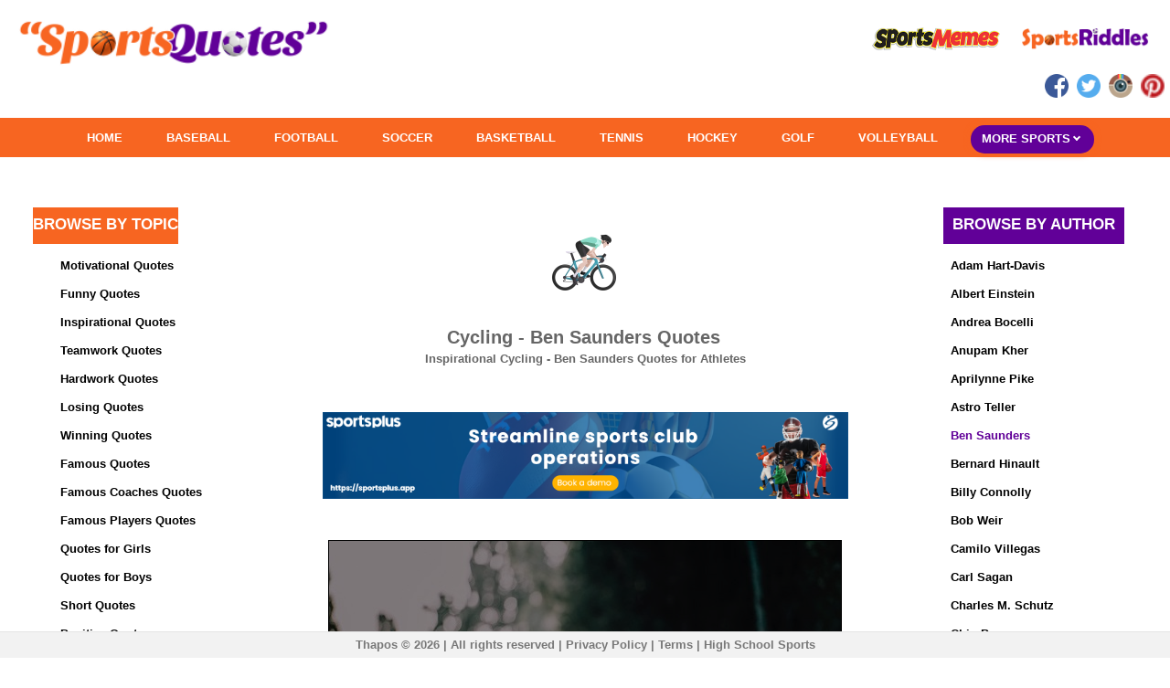

--- FILE ---
content_type: text/html;charset=UTF-8
request_url: https://sportsquotes.us/cycling/author/ben-saunders
body_size: 14899
content:
<!DOCTYPE HTML>
<html  itemscope itemtype="http://schema.org/WebSite">
	<head>
		<meta charset="UTF-8">
		<meta name="robots" content="index,follow,noodp,noydir" />
		<meta http-equiv="X-UA-Compatible" content="IE=edge,chrome=1">
		<meta name="HandheldFriendly" content="True">
		<meta name="MobileOptimized" content="320">
		<meta name="viewport" content="width=device-width, initial-scale=1.0, maximum-scale=1.0, user-scalable=no">
		<meta property="og:image" content="http://sportsquotes.info/static/img/quotes-social-image.png"/>
		<meta name="twitter:image" content="http://sportsquotes.info/static/img/quotes-social-image.png">
		<meta itemprop="image" content="http://sportsquotes.info/static/img/quotes-social-image.png">
		<meta property="og:type" content="Website"/>
		<meta name="twitter:site" content="@sportsquotes77">
		<meta name="twitter:card" content="summary_large_image">

		<link rel="icon" href="https://sportsquotes.s3-us-west-2.amazonaws.com/sportsquotes/favicon.png" type="image/png">
		<title>Cycling Ben Saunders Quotes for Players</title>
		
		<!--For language setup-->
		<link rel="alternate" href="https://sportsquotes.us/cycling/author/ben-saunders" hreflang="en-us" />
		
		<script src="https://kit.fontawesome.com/6bf5c029d7.js" crossorigin="anonymous"></script>
		<!-- Google Tag Manager -->
		<script>(function(w,d,s,l,i){w[l]=w[l]||[];w[l].push({'gtm.start':
		new Date().getTime(),event:'gtm.js'});var f=d.getElementsByTagName(s)[0],
		j=d.createElement(s),dl=l!='dataLayer'?'&l='+l:'';j.async=true;j.src=
		'https://www.googletagmanager.com/gtm.js?id='+i+dl;f.parentNode.insertBefore(j,f);
		})(window,document,'script','dataLayer','GTM-TNK9Z82');</script>
		<!-- End Google Tag Manager -->
		
		<!-- Header link based on conditions -->
		<!-- For all browsers -->
		<link rel="stylesheet" href="/static/css/reset.css?version=51">
		<link rel="stylesheet" href="/static/css/style.css?version=51">
		<link rel="stylesheet" href="/static/css/colors.css?version=51">
		<link rel="stylesheet" href="/static/css/quotes-custom-style.css?version=51">
		<link rel="stylesheet" href="/static/css/menu-styles.css?version=51">
		
		<!-- mobile and tab view menu css -->
		<link rel="stylesheet" href="/static/mobile-tab-menu/mobile-styles.css">
		
		<!-- For progressively larger displays -->
		<link rel="stylesheet" media="only all and (min-width: 480px)" href="/static/css/480.css">
		<link rel="stylesheet" media="only all and (min-width: 768px)" href="/static/css/768.css">
		<link rel="stylesheet" media="only all and (min-width: 992px)" href="/static/css/992.css">
		<link rel="stylesheet" media="only all and (min-width: 1200px)" href="/static/css/1200.css">
		<!-- For Retina displays -->
		<link rel="stylesheet" media="only all and (-webkit-min-device-pixel-ratio: 1.5), only screen and (-o-min-device-pixel-ratio: 3/2), only screen and (min-device-pixel-ratio: 1.5)"
			href="/static/css/2x.css">
		
		<!-- iOS web-app metas -->
		<meta name="apple-mobile-web-app-capable" content="yes">
		<meta name="apple-mobile-web-app-status-bar-style" content="black">
		
		<!-- Microsoft clear type rendering -->
		<meta http-equiv="cleartype" content="on">
		
		<script src="/static/js/libs/jquery-3.7.1/jquery.min.js"></script>
		
		<!-- mobile and tab view menu js -->
		<script src="/static/mobile-tab-menu/mobile-menu.js"></script>
		<script src="/static/js/libs/modernizr.custom.js"></script>
		
	
	<meta name="description" content="Cycling Ben Saunders quotes for athletes. Great Ben Saunders quotes for players">
	<meta name="keywords" content="Ben Saunders Quotes">
	
	
	<meta property="og:title" content="Cycling Ben Saunders Quotes for Players"/>
	<meta property="og:url" content="/cycling/author/ben-saunders"/>
	<meta property="og:description" content="Cycling Ben Saunders quotes for athletes. Great Ben Saunders quotes for players" />
	<link rel="canonical" href="https://sportsquotes.us/cycling/author/ben-saunders" />
	<meta property="og:image:alt" content="Cycling Ben Saunders Quotes for Players"/>
	
	<!--twitter cards  -->
	<meta name="twitter:title" content="Cycling Ben Saunders Quotes for Players">
	<meta name="twitter:description" content="Cycling Ben Saunders quotes for athletes. Great Ben Saunders quotes for players">
	
	<!-- Schema.org markup for Google+ -->
	<meta itemprop="name" content="Cycling Ben Saunders Quotes for Players">
	<meta itemprop="description" content="Cycling Ben Saunders quotes for athletes. Great Ben Saunders quotes for players">
	
	<!-- setting the width of the image equal to the width of the device -->
	<meta name="viewport" content="width=device-width, initial-scale=1">
	
	<script src="/static/js/sport-quotes.js"></script>
	<script type="text/javascript" src="//static.addtoany.com/menu/page.js" async></script>
	
	<style>
		#container {
			margin-top: 0px;
		}
		.quotes {
			font-size: 20px;
		}
		.topicslist {
			font-size: 17px;
		}
		.input-wrapper {
			padding: 10px;
		}
		.quote-text {
			font-size: 110%;
			line-height: 20px;
		}
		#form-viewport {
			border-radius: 10px;
		}
		#main {
			margin-left: 0px !important;
			margin-right: 12px !important;
			padding-left: 0px !important;
		}
		h1, h2, h3 {
			font-size: 13px;
			line-height: 16px;
			margin: 0px;
			text-shadow: 0 0px 0px rgba(0, 0, 0, 0);
		}
		h2 {
			text-shadow: 0px 1px 5px rgba(0, 0, 0, 0);
		}
		.banners {
			margin-right: 7%;
		}
		.a2a_default_style a {
			padding: 0 4px !important;
		}
		/* For AddToAny sharing icons */
		.social-share-quote .a2a_svg {
			border-radius: 10px !important;
		}
		/* For mobile view */
		@media ( max-width :770px) {
			#main {
				margin-left: 5px !important;
				margin-right: 5px !important;
			}
		}
		.mymessage {
			display: none;
			margin-bottom: 10px;
		}
		.fieldset {
			padding: 20px;
			border: 1px solid #cccccc;
			margin-bottom: 40px;
			-webkit-background-clip: padding-box;
			-webkit-border-radius: 10px;
			-moz-border-radius: 10px;
			border-radius: 0px;
			-webkit-box-shadow: inset 0 1px 0 rgba(255, 255, 255, 0.15), 0 1px 0
				rgba(255, 255, 255, 0.15);
			-moz-box-shadow: inset 0 1px 0 rgba(255, 255, 255, 0.15), 0 1px 0
				rgba(255, 255, 255, 0.15);
			box-shadow: inset 0 1px 0 rgba(255, 255, 255, 0.15), 0 1px 0
				rgba(255, 255, 255, 0.15);
		}
		.fieldset-section-quotes {
			border: 0px;
			background-color: white !important;
		}
		.box-for-browsebytopic {
			background-color: #f76521;
			color: white;
			height: 40px;
			margin-left: 35px;
			margin-right: 60px;
			justify-content: center;
			display: flex;
			align-items: center;
		}
		.box-for-browsebyauthor {
			background-color: #610098;
			color: white;
			height: 40px;
			margin-left: 30px;
			margin-right: 50px;
			justify-content: center;
			display: flex;
			align-items: center;
		}
		.banner {
			text-align: center;
			margin-top: 50px;
		}
		.large-margin-bottom {
			margin-bottom: 30px !important;
		}
		
		.more-quotes {
			border: 2px solid #cccccc;
			padding: 8px;
			margin-top: 40px;
			text-decoration: none !important;
			margin-right: 120px !important;
		}
		.quotes-red {
			color: red;
		}
		/*@media only screen and (min-width : 50px) and (max-width : 770px) {
			.image {
				max-width: 95% !important;
				margin-left: auto;
				margin-right: auto;
				display: block;
			}
			.image-box {
				max-width: 95% !important;
			}
			.img-mobile {
				width: 75px;
				height: 75px;
				margin-top: -35px;
			}
			.header-for-mobile {
				margin-top: -20px;
			}
			.banner-for-mobile {
				display: block !important;
				margin-top: 230px !important;
			}
			.atlast-banner-for-mobile {
				display: block !important;
				margin-top: 0px !important;
				margin-left: -20px !important;
			}
			.TSA {
				text-align: left !important;
				margin-top: -210px !important;
				margin-bottom: 0px !important;
			}
			.banner {
				display: none;
			}
			.mobile-banner-image {
				width: 280px;
			}
		}*/
		@media only screen and (min-width : 771px) {
			.mobile-image {
				width: 560px !important;
				height: 420px !important;
				display: block !important;
			}
			.atlast-banner-for-mobile {
				
			}
			.banner-for-desktop {
				float: left;
			}
			.image-box {
				width: 560px;
			}
			.image {
				width: 560px;
				margin-left: auto;
				margin-right: auto;
				display: block;
			}
			.img-top{
			margin-top:60px;
			}
		}
		.image {
			position: relative;
			text-align: center;
			color: white;
		}
		.centered {
			position: absolute;
			top: 50%;
			left: 50%;
			transform: translate(-50%, -50%);
		}
		.image-box {
			border-style: solid;
			border-width: 1px 1px 1px 1px;
			margin: 0px auto;
			padding: 1.2em 0em;
		}
		.image img {
			width: 100%;
			vertical-align: bottom;
		}
		.sm-container {
			position: relative;
			display: inline-block;
			top: 4px;
			left: 7px;
		}
		.sm-container a, .sm-container .share-btn {
			color: #ffffff;
			cursor: pointer;
			transition: 0.4s;
		}
		.sm-container a:hover, .sm-container .share-btn:hover {
			transform: scale(1.2);
		}
		.sm-container:hover .trendingOverlay, .sm-container:hover .randomOverlay
			{
			display: inline !important;
		}
		.sm-container:hover .sm-container {
			top: 13px;
		}
		.trendingOverlay {
			background: /* #fcccb5 */ #E8E8E8;
			border-radius: 10px;
			padding: 7px;
			transform: translate(-50%, -50%) rotate(0deg);
			-ms-transform: translate(0%, 18%) rotate(0deg);
			left: 5px;
			top: -10px;
			position: relative;
		}
		.trendingOverlay::before {
			content: "" !important;
			width: 10.5px !important;
			height: 10.5px !important;
			background: /* #fcccb5 */ #E8E8E8 !important;
			position: absolute !important;
			left: -9% !important;
			top: 32% !important;
			transform: translateX(50%) rotate(45deg) !important;
		}
		.randomOverlay {
			background: /* #e3b3ff */ #E8E8E8;
			border-radius: 10px;
			padding: 7px;
			transform: translate(-50%, -50%) rotate(0deg);
			-ms-transform: translate(0%, 18%) rotate(0deg);
			left: 3px;
			top: -6px;
			position: relative;
		}
		.randomOverlay::before {
			content: "" !important;
			width: 10.5px !important;
			height: 10.5px !important;
			background: /* #e3b3ff */ #E8E8E8 !important;
			position: absolute !important;
			left: -9% !important;
			top: 32% !important;
			transform: translateX(50%) rotate(45deg) !important;
		}
		.randomOverlay a span {
			margin: 0;
			top: 50%;
			left: 50%;
			-ms-transform: translate(0%, 22%) rotate(0deg);
			transform: translate(0%, 22%) rotate(0deg);
		}
		.trendingOverlay a span {
			margin: 0;
			top: 50%;
			left: 50%;
			-ms-transform: translate(0%, 22%) rotate(0deg);
			transform: translate(0%, 22%) rotate(0deg);
		}
				
		/* fiedset classes for quotes */
.myfieldset {
	padding: 0px 0px 0px 0px;
	border: 1px solid black;
	margin-bottom: 25px;
	/* margin-left: 25px;  */
	-webkit-background-clip: padding-box;
	height: 470px;
	width: 99%;
	-webkit-border-radius: 10px;
	-moz-border-radius: 10px;
	border-radius: 0px;
}

.myfieldset-section-riddles {
	border: 0px;
	background-color: white !important;
}

/* background images styles */
.sport-img {
	height: 420px;
	width: 560px;
	text-align: center;
	position: relative;
}

.sport-img .rel-sport-quote {
	position: relative;
	margin: auto;
	z-index: 999;
	left: 0;
	right: 0;
	top: -90%;
	text-align: left;
	/* align:justify; */
	/* Adjust this value to move the positioned div up and down */
	color: #fff;
	width: 90%; /* Set the width of the positioned div */
}

.right-watermark {
	position: absolute;
	top: 90%;
	right: 0%;
	left: 70%;
}

/*  quotes classes  */
.rel-sport-quote {
	font-family: Lato,helvetica bold;
	font-size: 24px;
	font-weight: bold;
	color: white;
	line-height: 30px;
	text-align: center;
	/*position: absolute; */
	padding: 60px 5px 5px 5px;
}
#container {
	max-width: 562px;
}

@media only screen and (min-width : 50px) and (max-width : 770px) {
	section#main.full-width{
		margin-right:0px !important;
		margin-left:0px !important;}
	.align-mobile-margin-top {margin-top:-90px !important;}
	.align-mobile-top {margin-top:20px !important;margin-bottom:10px !important}
	
	#container{
	margin-top:-20px !important;
	}
  		.myfieldset
  		{
  		width:100% !important;height:350px !important;margin-left:3px !important;
  		}
  		.sport-img{width:100% !important;height:85% !important;}
  		.rel-sport-quote{font-size:18px !important;line-height:20px;text-align: left; padding:10px 5px 5px 5px;}
  		.author{text-align: right !important; margin-top:20px;padding-right:30px;}
}

@media only screen and (min-width : 771px) {
.author{margin-top:20px;padding-right:80px;}
}
	
</style>

		
		<style type="text/css">
			#title-bar{ margin:0px auto;padding-left:0px !important;padding-right:0px !important; }
			@media only screen 
			and (min-width : 50px) 
			and (max-width : 770px)  {
				.mobile-container {width:auto !important;display:block !important;}
				.align-mobile-menu {margin-top: 55px !important;width: 1145px !important; margin-left: 12px;}
			}
			#open-menu{
				left: 1em !important;
				top: 0.77em !important;			
			}
			#title-bar	{
				border-bottom: 0.23em solid #610098;
				line-height: 0em !important;
			}	
			#cssmenu {
				margin: 1.54em 0 0 0 !important;
			}	
			#cssmenu ul {
				background-color: #f76521;
			}
			#cssmenu > ul > li > a{
				padding: 1em 0.92em 0.92em 0.92em;
			}	
			#cssmenu ul {
				height:3.3em !important;
       			background-color: #f76521;
       		   	display: flex;
		       	justify-content: center;
			}
			#cssmenu > ul > li,#cssmenu > form > ul > li{
				border-radius:0 0 0 0 !important;
				margin-right:0em !important;                                                                                                                                             
				margin-top:0.73em !important;
			}
			#cssmenu > ul > li{ 
				background-color: #f76521 !important;
				height: 2.54em;
				box-shadow: 0 0 0px 0px #610098 !important;
				color: #ffffff !important;
				-webkit-box-shadow: 0 0 0px 0px #610098 !important; 
			}
			#cssmenu>ul>li>a:hover,#cssmenu > form > ul > li > a:hover{ 
				border-radius:1.23em 1.23em 1.23em 1.23em !important;
			}
			#cssmenu ul ul { 
				width:12.23em !important;
			}
			#cssmenu ul ul a { 
				line-height: 1.5em !important;
			}
			#cssmenu li {
				background: #f76521 !important;
				padding: 0px 0.77em !important;
			}
			#cssmenu li a {
				color: #ffffff !important;
				line-height: 0px !important;
			}
			#cssmenu li ul {
			  	width: 12.23em !important;
			  	border-radius: 0.38em 0.38em 0.38em 0.38em ;
			}
			#cssmenu li li {
				padding: 0.23em !important;
				width: 12.23em !important;
			    margin:0em;
			}
			#cssmenu li ul a { 
				padding: 0.154em 0.77em 0.154em 0.77em !important;
				text-align: left !important;
			}
			#cssmenu li ul a:hover {
				border-radius: 1.23em 1.23em 1.23em 1.23em;
			}
			#cssmenu .activemenu > a {
				background-color: #610098 !important;
		        border-radius:1.23em 1.23em 1.23em 1.23em !important;
		        color: #ffffff !important;
		    }
		    
		    a > p{
		       margin-left: 5em;
		       padding-left: 5em;
			}
			.arrow {
				border: solid white;
                border-width: 0 0.154em 0.154em 0;
			    display: inline-block;
			    padding: 0.154em;
			    position: relative;
			    top: -0.23em;
			}
			.down {
				transform: rotate(45deg);
				-webkit-transform: rotate(45deg);
			}
			#cssmenu li li:nth-child(even) {
				background: #f76521 !important;
			}
			#cssmenu a {padding-right:1.23em !important; font-size:1em !important;}
			a, a:active { color: #000000; }
			body, button, input, textarea {
				font-family:  Lato,Helvetica, Arial, sans-serif !important;
			}
			a:hover {
				color:#000000;
			}
			@media only screen and (max-width:415px) and (min-width: 50px) {
				.height-of-banner{height: 0px !important;}
			}
			
			/*.fa-print{
			position:relative;
			top: -6px;
			}*/
/* .dropbtn {
  background-color: #EE4B2B;
  color: white;
  padding: 5px 20px 20px 7px;
  font-size: 10px;
  border: none;
  height:5px;
  border-radius: 15px;
}

.dropdown {
  position: relative;
  display: inline-block;
  top:-8px;
}

.dropdown-content {
  display: none;
  position: absolute;
  background-color: white;
 /* min-width: 160px;*/
  box-shadow: 0px 8px 16px 0px rgba(0,0,0,0.2);
  z-index: 1;
} */

.dropdown-content a {
  color: black;
  padding: 5px;
  text-decoration: none;
  display: block;
}
.google-ad-class {
  margin-bottom: 20px; /* Adjust this value to increase or decrease the margin */
}
.dropdown-content a:hover {background-color: #ddd;}

.dropdown:hover .dropdown-content {display: block;}

/*.dropdown:hover .dropbtn {background-color: #3e8e41;}*/
		</style>
		<script type="text/javascript">
			function menusmobile(){
				$("#menu").toggle();
			}
		</script>
</head>
	<body class="menu-hidden">
  
		<div class="clearfix with-menu with-shortcuts">
			<!-- Title bar -->
			<div class="align-center">
				<div class="mobile-container height-of-banner" style="width:1024px;height:9.23em;display:inline-block;">
					<header id="title-bar" class="only-on-desktop" style="border-top:0px;border-bottom:0px;height:9.61em;">
						<div class="twelve-columns full-width">
							<div class="columns no-margin-bottom">
								<div class="six-columns align-left no-margin-bottom no-padding-bottom relative" style="margin: auto 0px auto 2.25% !important;top:10px !important;">
									<a href="/" title="SportsQuotes.info - Home">
										<img src="https://sportsquotes.s3-us-west-2.amazonaws.com/sportsquotes/logo.png" alt="Ben Saunders  Quotes" title="Inspirational Quotes for Athletes and Teams" class="small-margin-left" style="height:70px;margin:0px;padding-left:1em;"/>
									</a>
								</div>
								<div class="six-columns align-right no-margin-bottom absolute" style="right:0.46em;">
									<div class="large-padding-top">
										<a href="https://www.sportsmemes.net/" title="SportsQuotes.info - Home" target="_blank">
											<img src=" https://sportsmemes.s3-us-west-2.amazonaws.com/sportsmemes/logo.png" alt="sportsmemes" title="Inspirational Memes for Athletes and Teams" class="small-margin-left" style="height:25px;width:140px;margin-right:15px;"/>
										</a>
										<a href="https://sportsriddles.net/" title="SportsQuotes.info - Home" target="_blank">
											<img src="https://sportsriddles.s3-us-west-2.amazonaws.com/sportsriddles/logo.png" alt="sportsriddles" title="Inspirational Riddles for Athletes and Teams" class="small-margin-left" style="height:25px;width:140px;margin-right:17px;"/>
										</a> 
										 
										 <a href="https://www.facebook.com/sportsquotes.us" title="Facebook - Sports Quotes" target="_blank">
											<div class="at-icon-wrapper at-share-btn at-svc-facebook" style="height:26px;width:26px;"></div>
											<img src="/static/img/socialmediaicons/facebook.png" alt="Funny Sports Quotes on Facebook" title="Sports Quotes on Facebook" width="26" height="26" 
											style="margin-left: 5px;  position: relative;"/>
										</a>
										<a href="https://twitter.com/sportsquotes77" title="Twitter - Sports Quotes" target="_blank">
											<img src="/static/img/socialmediaicons/twitter.png" alt="Funny Sports Quotes on Twitter" title="Sports Quotes on Twitter" width="26" height="26" 
											style="margin-left: 5px;  position: relative;"/>
										</a>
										<!-- <a href="https://www.linkedin.com/company/thapos-sportsplus" title="Linkedin - Sports Quotes" target="_blank">
											<img src="/static/img/socialmediaicons/linkedin.png" alt="Funny Sports Quotes on Linkedin" title="Sports Quotes Linkedin" width="26" height="26" />
										</a>  -->
										<a href="https://www.instagram.com/sportsquotes.us/" title="Instagram - Sports Quotes" target="_blank">
											<img src="/static/img/socialmediaicons/instagram.png" alt="Funny Sports Quotes on Instagram" title="Sports Quotes Instagram" width="26" height="26" 
											style="margin-left: 5px;  position: relative;"/>
										</a>
										 <a href="https://in.pinterest.com/bestsportsquotes/_created/" title="Pinterest - Sports Quotes" target="_blank">
											<img src="/static/img/socialmediaicons/pinterest.png" alt="Funny Sports Quotes on Twitter" title="Sports Quotes on Printerest" width="26" height="26"
											style="margin-left: 5px;  position: relative;" />
										</a>
										<!-- <i class="fa-solid fa-print"  style='font-size: 23px'></i> -->
										  <!--  <div class="dropdown">
                                         <button class="dropbtn" ><i class="fa-regular fa-plus" style='font-size:16px'></i> 46</button>
                                        <div class="dropdown-content">
                                         <a href="https://in.pinterest.com/bestsportsquotes/_created/" title="Pinterest - Sports Quotes" target="_blank">
											<img src="/static/img/socialmediaicons/pinterest.png" alt="Funny Sports Quotes on Twitter" title="Sports Quotes on Printerest" width="26" height="26" />
										</a> -->
										
										<!-- <a href="https://www.instagram.com/sportsquotes.us/" title="Instagram - Sports Quotes" target="_blank">
											<img src="/static/img/socialmediaicons/instagram.png" alt="Funny Sports Quotes on Instagram" title="Sports Quotes Instagram" width="26" height="26" />
										</a> -->
										<!-- <a href="https://www.tumblr.com/blog/sportsplusapp" title="Tumblr - Sports Quotes" target="_blank">
											<img src="/static/img/socialmediaicons/tumblr.png" alt="Funny Sports Quotes on Tumblr" title="Sports Quotes Tumblr" width="26" height="26" />
										</a>
										<a href="https://www.reddit.com/user/sportsplusapp" title="Reddit - Sports Quotes" target="_blank">
											<img src="/static/img/socialmediaicons/Reddit.png" alt="Funny Sports Quotes on Reddit" title="Sports Quotes Reddit" width="26" height="26" />
										</a> -->
										<!-- <a href="https://www.linkedin.com/company/thapos-sportsplus" title="Linkedin - Sports Quotes" target="_blank">
											<img src="/static/img/socialmediaicons/linkedin.png" alt="Funny Sports Quotes on Linkedin" title="Sports Quotes Linkedin" width="26" height="26" />
										</a>  -->
										</div>
										</div>
										
										   <!-- Go to www.addthis.com/dashboard to customize your tools -->
						               	<!-- <div class="addthis_inline_share_toolbox_hwkt" style="display:inline-block;"></div>		 --> 
									</div> 
								</div>
								</div>
								</div>
					 
								<div class="twelve-columns full-width no-margin-bottom align-mobile-menu">
									<div id="cssmenu" class="strong">
										<ul style="margin-top:-15px;">		
											<li id="homemenu" ><a href="/" title="Sport Quotes" >HOME</a></li>
											<li id="baseballmenu" ><a href="/baseball" title="Baseball Quotes" >BASEBALL</a></li>			
											<li id="footballmenu"><a href="/football" title="Football Quotes" >FOOTBALL</a></li>		
											<li id="soccermenu" ><a href="/soccer" title="Soccer Quotes" >SOCCER</a></li>
											<li id="basketballmenu" ><a href="/basketball" title="Basketball Quotes" >BASKETBALL</a></li>
											<li id="tennismenu" ><a href="/tennis" title="Tennis Quotes" >TENNIS</a></li>
											<li id="hockeymenu" ><a href="/hockey" title="Hockey Quotes" >HOCKEY</a></li>
											<li id="golfmenu" ><a href="/golf" title="Golf Quotes" >GOLF</a></li>
											<li id="volleyballmenu" ><a href="/volleyball" title="Volleyball Quotes" >VOLLEYBALL</a></li>
											<li id="moremenu" ><a href="javascript:void(0)" title="More" style="position:relative;top:-0.15em;">MORE SPORTS <i class="arrow down"></i></a>
												<ul class="strong">
													<li id="cricketmenu" ><a href="/cricket" title="Cricket Quotes" >CRICKET</a></li>
													<li><a href="/table-tennis" title="Table Tennis Quotes">TABLE TENNIS</a></li>
													<li><a href="/lacrosse" title="Lacrosse Quotes" >LACROSSE</a></li>
													<li><a href="/rugby" title="Rugby Quotes" >RUGBY</a></li>
													<li><a href="/field-hockey" title="Field Hockey Quotes" >FIELD HOCKEY</a></li>
													<li><a href="/badminton" title="Badminton Quotes" >BADMINTION</a></li>
													<li><a href="/boxing" title="Boxing Quotes" >BOXING</a></li>
													<li><a href="/track-field" title="Track & Field Quotes" >TRACK & FIELD</a></li>
													<li><a href="/swimming" title="Swimming Quotes" >SWIMMING</a></li>
													<li><a href="/cycling" title="Cycling Quotes" >CYCLING</a></li>
													<li><a href="/skiing" title="Skiing Quotes" >SKIING</a></li>
													<li><a href="/rowing" title="Rowing Quotes" >ROWING</a></li>
													<li><a href="/weight-lifting" title="Weight Lifting Quotes" >WEIGHT LIFTING</a></li>
													<li><a href="/shooting" title="Shooting Quotes" >SHOOTING</a></li>
													<li><a href="/wrestling" title="Wrestling Quotes" >WRESTLING</a></li>
													<li><a href="/more" title="More Quotes" >MORE</a></li>
												</ul>
											</li>		
										</ul>
									</div>
								</div>
					</header>
					<header class="only-on-mobile" style="background:#fff;border-bottom:3px solid #610098;height:50px !important;">
						<div class="columns"  style="height:42px !important;">
							<div class="one-column">
								<!-- Button to open/hide menu -->
								<a href="javaScript:void(0)" id="open-menu" style="color:#610098;" ><span class="icon-list" onclick="menusmobile()"></span></a>
							</div>
							<div class="eleven-columns">
								<a href="/" title="SportsQuotes.info - Home">
									<img src="https://sportsquotes.s3-us-west-2.amazonaws.com/sportsquotes/logo.png" width="270" height="50" alt="Sports Quotes" title="Sports Quotes" />
								</a>
								<section id="menu" class="no-padding" style="box-shadow:none;border:none;top:43px !important">
									<style type="text/css">
	#menu:before, #menu:after{
		   border-bottom-color: #000000 !important;
	}
	.mobile-menu-list{
		margin-left: -10px;
	}
	.sportImage{ margin-bottom:-3px; }
</style>
<div id="menu-content" style="box-shadow:none !important;margin-top:7px;">
	<div id="tab-menu" class="strong align-left">
		<ul>
			<li><a href="/"><span class="mobile-menu-list">Home</span></a></li>
			<li>
				<a href="/baseball" class="baseball-sport" title="Baseball Quotes">
					<img src="/static/img/sport-icons/baseball.jpg" width="15" height="15" alt="Baseball Quotes" title="Baseball Quotes" class="sportImage mobile-menu-list"> Baseball
				</a>
			</li>
			<li>
				<a href="/football" class="football-sport" title="Football Quotes">
					<img src="/static/img/sport-icons/football.jpg" width="15" height="15" alt="Football Quotes" title="Football Quotes" class="sportImage mobile-menu-list"> Football
				</a>
			</li>
			<li>
				<a href="/soccer" class="soccer-sport" title="Soccer Quotes">
					<img src="/static/img/sport-icons/soccer.jpg" width="15" height="15" alt="Soccer Quotes" title="Soccer Quotes" class="sportImage mobile-menu-list"> Soccer
				</a>
			</li>
			<li>
				<a href="/basketball" class="basketball-sport" title="Basketball Quotes">
					<img src="/static/img/sport-icons/basketball.jpg" width="15" height="15" alt="Basketball Quotes" title="Basketball Quotes" class="sportImage mobile-menu-list"> Basketball
				</a>
			</li>
			<li>
				<a href="/tennis" class="tennis-sport" title="Tennis Quotes">
					<img src="/static/img/sport-icons/tennis.jpg" width="15" height="15" alt="Tennis Quotes" title="Tennis Quotes" class="sportImage mobile-menu-list"> Tennis
				</a>
			</li>
			<li>
				<a href="/hockey" class="hockey-sport" title="Hockey Quotes">
					<img src="/static/img/sport-icons/hockey-ice.jpg" width="15" height="15" alt="Hockey Quotes" title="Hockey Quotes" class="sportImage mobile-menu-list"> Hockey
				</a>
			</li>
			<li>
				<a href="/golf" class="golf-sport" title="Golf Quotes">
					<img src="/static/img/sport-icons/golf.jpg" width="15" height="15" alt="Golf Quotes" title="Golf Quotes" class="sportImage mobile-menu-list"> Golf
				</a>
			</li>
			<li>
				<a href="/volleyball" class="tennis-sport" title="Volleyball Quotes">
					<img src="/static/img/sport-icons/volleyball.jpg" width="15" height="15" alt="Volleyball Quotes" title="Volleyball Quotes" class="sportImage mobile-menu-list"> Volleyball
				</a>
			</li>
			<li>
				<a href="/cricket" class="hockey-sport" title="Cricket Quotes">
					<img src="/static/img/sport-icons/cricket.jpg" width="15" height="15" alt="Cricket Quotes" title="Cricket Quotes" class="sportImage mobile-menu-list"> Cricket
				</a>
			</li>
			<li>
				<a href="/table-tennis" class="golf-sport" title="Table Tennis Quotes">
					<img src="/static/img/sport-icons/table-tennis.jpg" width="15" height="15" alt="Table Tennis Quotes" title="Table Tennis Quotes" class="sportImage mobile-menu-list"> Table Tennis
				</a>
			</li>
			<li>
				<a href="/lacrosse" class="hockey-sport" title="Lacrosse Quotes">
					<img src="/static/img/sport-icons/lacrosse.jpg" width="15" height="15" alt="Lacrosse Quotes" title="Lacrosse Quotes" class="sportImage mobile-menu-list"> Lacrosse
				</a>
			</li>
			<li>
				<a href="/rugby" class="golf-sport" title="Rugby Quotes">
					<img src="/static/img/sport-icons/rugby.jpg" width="15" height="15" alt="Rugby Quotes" title="Rugby Quotes" class="sportImage mobile-menu-list"> Rugby
				</a>
			</li>
			<li>
				<a href="/field-hockey" class="golf-sport" title="Field Hockey Quotes">
					<img src="/static/img/sport-icons/hockey-field.jpg" width="15" height="15" alt="Field Hockey Quotes" title="Field Hockey Quotes" class="sportImage mobile-menu-list"> Field Hockey
				</a>
			</li>
			<li>
				<a href="/badminton" class="hockey-sport" title="Badminton Quotes">
					<img src="/static/img/sport-icons/badminton.jpg" width="15" height="15" alt="Badminton Quotes" title="Badminton Quotes" class="sportImage mobile-menu-list"> Badminton
				</a>
			</li>
			<li>
				<a href="/boxing" class="golf-sport" title="Boxing Quotes">
					<img src="/static/img/sport-icons/boxing.jpg" width="15" height="15" alt="Boxing Quotes" title="Boxing Quotes" class="sportImage mobile-menu-list"> Boxing
				</a>
			</li>
			<li>
				<a href="/track-field" class="golf-sport" title="Track & Field Quotes">
					<img src="/static/img/sport-icons/track-field.jpg" width="15" height="15" alt="Track & Field Quotes" title="Track & Field Quotes" class="sportImage mobile-menu-list"> Track & Field
				</a>
			</li>
			<li>
				<a href="/swimming" class="swimming-sport" title="Swimming Quotes">
					<img src="/static/img/sport-icons/swimming.jpg" width="15" height="15" alt="Swimming Quotes" title="Swimming Quotes" class="sportImage mobile-menu-list"> Swimming
				</a>
			</li>
			<li>
				<a href="/cycling" class="golf-sport" title="Cycling Quotes">
					<img src="/static/img/sport-icons/cycling.jpg" width="15" height="15" alt="Cycling Quotes" title="Cycling Quotes" class="sportImage mobile-menu-list"> Cycling
				</a>
			</li>
			<li>
				<a href="/skiing" class="golf-sport" title="Skiing Quotes">
					<img src="/static/img/sport-icons/skiing.jpg" width="15" height="15" alt="Skiing Quotes" title="Skiing Quotes" class="sportImage mobile-menu-list"> Skiing
				</a>
			</li>
			<li>
				<a href="/rowing" class="swimming-sport" title="Rowing Quotes">
					<img src="/static/img/sport-icons/rowing.jpg" width="15" height="15" alt="Rowing Quotes" title="Rowing Quotes" class="sportImage mobile-menu-list"> Rowing
				</a>
			</li>
			<li>
				<a href="/weight-lifting" class="golf-sport" title="Weight Lifting Quotes">
					<img src="/static/img/sport-icons/weightlifting.jpg" width="15" height="15" alt="Weight Lifting Quotes" title="Weight Lifting Quotes" class="sportImage mobile-menu-list"> Weight Lifting
				</a>
			</li>
			<li>
				<a href="/shooting" class="golf-sport" title="Shooting Quotes">
					<img src="/static/img/sport-icons/shooting.jpg" width="15" height="15" alt="Shooting Quotes" title="Shooting Quotes" class="sportImage mobile-menu-list"> Shooting
				</a>
			</li>
			<li>
				<a href="/wrestling" class="swimming-sport" title="Wrestling Quotes">
					<img src="/static/img/sport-icons/wrestling.jpg" width="15" height="15" alt="Wrestling Quotes" title="Wrestling Quotes" class="sportImage mobile-menu-list"> Wrestling
				</a>
			</li>
			
		</ul>
	</div>
</div></section>
							</div>
						</div>
					</header>
				</div>
			</div>
			
			<!-- Main content -->
			<section id="main" class="full-width">
				<noscript class="message black-gradient simpler">Your browser does not support JavaScript! Some features won't work as expected...</noscript>
				
	<div class="align-center full-width">
			<div class="twelve-columns full-width" style="margin-top: 25px;">
				<div class="columns no-margin-bottom">
					<div class="TSA three-columns no-margin-bottom twelve-columns-mobile three-columns-tablet">
						<div class="banner-for-mobile banner-for-desktop">
							<div class="align-center big-margin-bottom" style="margin-bottom:30px !important;margin-left:10px;">
								<!-- <a href="https://sportsplus.app" title="Youth Sports Club/League Management Website">
									<img class="img-ban"alt="Best Sports Club Management App | Registration, Scheduling" title="Sports management software for clubs, leagues, tournaments" src="https://storage.googleapis.com/sportsplus-marketing/sportsplus-300250.jpg" width="280px">
								</a> -->
							</div>
							<div class="hidden-on-mobile"> 
								<div class=" margin-bottom box-for-browsebytopic">
									<h2><span class="strong topicslist">BROWSE BY TOPIC</span></h2>
								</div>
								
									<div class="strong cursor-pointer " >
										<div class="outer">
											<h2>
												<a title="Read  Motivational Quotes" href="/cycling/1/motivational">
													<div class="inner align-left" style="margin-left:65px;margin-bottom:15px;color:black">Motivational Quotes</div>
												</a>
											</h2>
										</div>
										
									</div>
								
									<div class="strong cursor-pointer " >
										<div class="outer">
											<h2>
												<a title="Read  Funny Quotes" href="/cycling/2/funny">
													<div class="inner align-left" style="margin-left:65px;margin-bottom:15px;color:black">Funny Quotes</div>
												</a>
											</h2>
										</div>
										
									</div>
								
									<div class="strong cursor-pointer " >
										<div class="outer">
											<h2>
												<a title="Read  Inspirational Quotes" href="/cycling/3/inspirational">
													<div class="inner align-left" style="margin-left:65px;margin-bottom:15px;color:black">Inspirational Quotes</div>
												</a>
											</h2>
										</div>
										
									</div>
								
									<div class="strong cursor-pointer " >
										<div class="outer">
											<h2>
												<a title="Read  Teamwork Quotes" href="/cycling/4/teamwork">
													<div class="inner align-left" style="margin-left:65px;margin-bottom:15px;color:black">Teamwork Quotes</div>
												</a>
											</h2>
										</div>
										
									</div>
								
									<div class="strong cursor-pointer " >
										<div class="outer">
											<h2>
												<a title="Read  Hardwork Quotes" href="/cycling/5/hardwork">
													<div class="inner align-left" style="margin-left:65px;margin-bottom:15px;color:black">Hardwork Quotes</div>
												</a>
											</h2>
										</div>
										
									</div>
								
									<div class="strong cursor-pointer " >
										<div class="outer">
											<h2>
												<a title="Read  Losing Quotes" href="/cycling/6/losing">
													<div class="inner align-left" style="margin-left:65px;margin-bottom:15px;color:black">Losing Quotes</div>
												</a>
											</h2>
										</div>
										
									</div>
								
									<div class="strong cursor-pointer " >
										<div class="outer">
											<h2>
												<a title="Read  Winning Quotes" href="/cycling/7/winning">
													<div class="inner align-left" style="margin-left:65px;margin-bottom:15px;color:black">Winning Quotes</div>
												</a>
											</h2>
										</div>
										
									</div>
								
									<div class="strong cursor-pointer " >
										<div class="outer">
											<h2>
												<a title="Read  Famous Quotes" href="/cycling/8/famous">
													<div class="inner align-left" style="margin-left:65px;margin-bottom:15px;color:black">Famous Quotes</div>
												</a>
											</h2>
										</div>
										
									</div>
								
									<div class="strong cursor-pointer " >
										<div class="outer">
											<h2>
												<a title="Read  Famous Coaches Quotes" href="/cycling/9/famous-coaches">
													<div class="inner align-left" style="margin-left:65px;margin-bottom:15px;color:black">Famous Coaches Quotes</div>
												</a>
											</h2>
										</div>
										
									</div>
								
									<div class="strong cursor-pointer " >
										<div class="outer">
											<h2>
												<a title="Read  Famous Players Quotes" href="/cycling/10/famous-players">
													<div class="inner align-left" style="margin-left:65px;margin-bottom:15px;color:black">Famous Players Quotes</div>
												</a>
											</h2>
										</div>
										
									</div>
								
									<div class="strong cursor-pointer " >
										<div class="outer">
											<h2>
												<a title="Read  Quotes for Girls" href="/cycling/11/girls">
													<div class="inner align-left" style="margin-left:65px;margin-bottom:15px;color:black">Quotes for Girls</div>
												</a>
											</h2>
										</div>
										
									</div>
								
									<div class="strong cursor-pointer " >
										<div class="outer">
											<h2>
												<a title="Read  Quotes for Boys" href="/cycling/12/boys">
													<div class="inner align-left" style="margin-left:65px;margin-bottom:15px;color:black">Quotes for Boys</div>
												</a>
											</h2>
										</div>
										
									</div>
								
									<div class="strong cursor-pointer " >
										<div class="outer">
											<h2>
												<a title="Read  Short Quotes" href="/cycling/13/short">
													<div class="inner align-left" style="margin-left:65px;margin-bottom:15px;color:black">Short Quotes</div>
												</a>
											</h2>
										</div>
										
									</div>
								
									<div class="strong cursor-pointer " >
										<div class="outer">
											<h2>
												<a title="Read  Positive Quotes" href="/cycling/14/positive">
													<div class="inner align-left" style="margin-left:65px;margin-bottom:15px;color:black">Positive Quotes</div>
												</a>
											</h2>
										</div>
										
									</div>
								
									<div class="strong cursor-pointer " >
										<div class="outer">
											<h2>
												<a title="Read  General Quotes" href="/cycling/15/general">
													<div class="inner align-left" style="margin-left:65px;margin-bottom:15px;color:black">General Quotes</div>
												</a>
											</h2>
										</div>
										
									</div>
								
								<div class="hidden-on-mobile">
									
									
									
									
									
									
									
									
									
									
									
									
									
									
									
									
									
									
										<a href="https://sportsplus.app/?utm_source=SportsQuotes&utm_medium=WebsiteBanners&utm_campaign=InternalPropLGen" target="_blank">
											<img src="https://quotes-riddles-common.s3.amazonaws.com/ad-banners/generic/ga-4-400x1600.png" style="width:200px"/>
										</a>
									
									
									
									
									
									
									
								</div>
							</div>
						</div>
					</div>
					
					<div class="six-columns no-margin-bottom twelve-columns-mobile six-columns-tablet align-mobile-margin-top" style="margin-top:10px">
						<div class="large-margin-bottom large-margin-top ">
							<img class="img-mobile" src="https://quotes-riddles-common.s3.amazonaws.com/sport-icons/cycling.jpg" alt="cycling" width="100" height="100">
							<div class="header-for-mobile">
								<h1 style="margin-top:20px;"><span class="quotes small-margin-left mid-margin-right" >	
									Cycling - Ben Saunders Quotes</span>
								</h1>
								<h2 class="tiny-margin-top">Inspirational Cycling - Ben Saunders Quotes for Athletes</h2>
							</div>
						</div>
						<div class="align-center align-mobile-top" style="margin-top:50px;margin-bottom:-44px">
							
							
							
							
							
							
							
							
							
							
							
							
							
							
							
							
							
							
								<a href="https://sportsplus.app/?utm_source=SportsQuotes&utm_medium=WebsiteBanners&utm_campaign=InternalPropLGen" target="_blank">
									<img src="https://quotes-riddles-common.s3.amazonaws.com/ad-banners/generic/banner1-1600x266.png" style="width:92%;height:100%"/>
								</a>
							
							
							
							
							
							
							
						</div>
						<div class="only-on-mobile">
							<label class="strong">Sports: </label>
							<select id="selectSportBox" onchange="selectSportQuote()">
								
									<option value="baseball">
										Baseball
									</option>
								
									<option value="football">
										Football
									</option>
								
									<option value="soccer">
										Soccer
									</option>
								
									<option value="basketball">
										Basketball
									</option>
								
									<option value="tennis">
										Tennis
									</option>
								
									<option value="hockey">
										Hockey
									</option>
								
									<option value="golf">
										Golf
									</option>
								
									<option value="volleyball">
										Volleyball
									</option>
								
									<option value="cricket">
										Cricket
									</option>
								
									<option value="table-tennis">
										Table Tennis
									</option>
								
									<option value="lacrosse">
										Lacrosse
									</option>
								
									<option value="rugby">
										Rugby
									</option>
								
									<option value="field-hockey">
										Field Hockey
									</option>
								
									<option value="badminton">
										Badminton
									</option>
								
									<option value="boxing">
										Boxing
									</option>
								
									<option value="track-field">
										Track & Field
									</option>
								
									<option value="swimming">
										Swimming
									</option>
								
									<option value="cycling">
										Cycling
									</option>
								
									<option value="skiing">
										Skiing
									</option>
								
									<option value="rowing">
										Rowing
									</option>
								
									<option value="weight-lifting">
										Weight Lifting
									</option>
								
									<option value="shooting">
										Shooting
									</option>
								
									<option value="wrestling">
										Wrestling
									</option>
								
									<option value="more">
										More
									</option>
								
							</select>
						</div>
						<div class="margin-top only-on-mobile">
							<label class="strong"> Topics: </label>
							<select id="selectBox" onchange="selectSportTopicQuote()">
								<option selected="selected" value="0"> -- Please choose --</option>
								
									<option value="1">
										Motivational Quotes
									</option>
								
									<option value="2">
										Funny Quotes
									</option>
								
									<option value="3">
										Inspirational Quotes
									</option>
								
									<option value="4">
										Teamwork Quotes
									</option>
								
									<option value="5">
										Hardwork Quotes
									</option>
								
									<option value="6">
										Losing Quotes
									</option>
								
									<option value="7">
										Winning Quotes
									</option>
								
									<option value="8">
										Famous Quotes
									</option>
								
									<option value="9">
										Famous Coaches Quotes
									</option>
								
									<option value="10">
										Famous Players Quotes
									</option>
								
									<option value="11">
										Quotes for Girls
									</option>
								
									<option value="12">
										Quotes for Boys
									</option>
								
									<option value="13">
										Short Quotes
									</option>
								
									<option value="14">
										Positive Quotes
									</option>
								
									<option value="15">
										General Quotes
									</option>
								
							</select>
						</div>
						<div class=" margin-top only-on-mobile">
							<label class="strong">Authors: </label>
							<select id="selectAuthorBox" onchange="selectSportAuthorQuote()">
								<option selected="selected" value="0"> -- Please choose --</option>
								
									<option value="adam-hart-davis">
										Adam Hart-Davis
									</option>
								
									<option value="albert-einstein">
										Albert Einstein
									</option>
								
									<option value="andrea-bocelli">
										Andrea Bocelli
									</option>
								
									<option value="anupam-kher">
										Anupam Kher
									</option>
								
									<option value="aprilynne-pike">
										Aprilynne Pike
									</option>
								
									<option value="astro-teller">
										Astro Teller
									</option>
								
									<option value="ben-saunders">
										Ben Saunders
									</option>
								
									<option value="bernard-hinault">
										Bernard Hinault
									</option>
								
									<option value="billy-connolly">
										Billy Connolly
									</option>
								
									<option value="bob-weir">
										Bob Weir
									</option>
								
									<option value="camilo-villegas">
										Camilo Villegas
									</option>
								
									<option value="carl-sagan">
										Carl Sagan
									</option>
								
									<option value="charles-m-schutz">
										Charles M. Schutz
									</option>
								
									<option value="chip-brown">
										Chip Brown
									</option>
								
									<option value="chris-froome">
										Chris Froome
									</option>
								
									<option value="chris-mccormack">
										Chris McCormack
									</option>
								
									<option value="dan-hill">
										Dan Hill
									</option>
								
									<option value="danny-macaskill">
										Danny MacAskill
									</option>
								
									<option value="david-byrne">
										David Byrne
									</option>
								
									<option value="david-millar">
										David Millar
									</option>
								
									<option value="deborah-moggach">
										Deborah Moggach
									</option>
								
									<option value="denise-van-outen">
										Denise Van Outen
									</option>
								
									<option value="desmond-tutu">
										Desmond Tutu
									</option>
								
									<option value="dr-k-k-doty">
										Dr. K. K. Doty
									</option>
								
									<option value="e-o-wilson">
										E. O. Wilson
									</option>
								
									<option value="eddy-merckx">
										Eddy Merckx
									</option>
								
									<option value="emo-philips">
										Emo Philips
									</option>
								
									<option value="eric-bana">
										Eric Bana
									</option>
								
									<option value="erin-oconnor">
										Erin O'Connor
									</option>
								
									<option value="ernest-hemingway">
										Ernest Hemingway
									</option>
								
									<option value="george-bernard-shaw">
										George Bernard Shaw
									</option>
								
									<option value="grant-petersen">
										Grant Petersen
									</option>
								
									<option value="greg-lemond">
										Greg LeMond
									</option>
								
									<option value="guy-verhofstadt">
										Guy Verhofstadt
									</option>
								
									<option value="hallman">
										Hallman
									</option>
								
									<option value="heinz-stucke">
										Heinz Stucke
									</option>
								
									<option value="hg-wells">
										H.G. Wells
									</option>
								
									<option value="hugh-pearman">
										Hugh Pearman
									</option>
								
									<option value="irina-dunn">
										Irina Dunn
									</option>
								
									<option value="jake-watson">
										Jake Watson
									</option>
								
									<option value="james-e-starrs">
										James E. Starrs
									</option>
								
									<option value="jean-de-gribaldy">
										Jean de Gribaldy
									</option>
								
									<option value="jens-voigt">
										Jens Voigt
									</option>
								
									<option value="jerry-dunn">
										Jerry Dunn
									</option>
								
									<option value="jim-burlant">
										Jim Burlant
									</option>
								
									<option value="johan-museeuw">
										Johan Museeuw
									</option>
								
									<option value="john-f-kennedy">
										John F Kennedy
									</option>
								
									<option value="john-howard">
										John Howard
									</option>
								
									<option value="kristan-armstrong">
										Kristan Armstrong
									</option>
								
									<option value="lance-armstrong">
										Lance Armstrong
									</option>
								
									<option value="lech-walesa">
										Lech Walesa
									</option>
								
									<option value="louis-baudry-de-saunier">
										Louis Baudry de Saunier
									</option>
								
									<option value="marianne-vos">
										Marianne Vos
									</option>
								
									<option value="marilyn-ferguson">
										Marilyn Ferguson
									</option>
								
									<option value="mario-cipollini">
										Mario Cipollini
									</option>
								
									<option value="mark-cavendish">
										Mark Cavendish
									</option>
								
									<option value="mark-twain">
										Mark Twain
									</option>
								
									<option value="mark-webber">
										Mark Webber
									</option>
								
									<option value="micheal-palin">
										Micheal Palin
									</option>
								
									<option value="michelle-dockery">
										Michelle Dockery
									</option>
								
									<option value="michelle-pfeiffer">
										Michelle Pfeiffer
									</option>
								
									<option value="miguel-indurain">
										Miguel Indurain
									</option>
								
									<option value="nigel-havers">
										Nigel Havers
									</option>
								
									<option value="p-martin-scott">
										P. Martin Scott
									</option>
								
									<option value="petrol-a-wyatt">
										Petrol A Wyatt
									</option>
								
									<option value="richard-virenque">
										Richard Virenque
									</option>
								
									<option value="ricky-martin">
										Ricky Martin
									</option>
								
									<option value="robin-williams">
										Robin Williams
									</option>
								
									<option value="sarah-bentley">
										Sarah Bentley
									</option>
								
									<option value="scott-stoll">
										Scott Stoll
									</option>
								
									<option value="sean-yates">
										Sean Yates
									</option>
								
									<option value="sri-chinmoy">
										Sri Chinmoy
									</option>
								
									<option value="susan-b-anthony">
										Susan B Anthony
									</option>
								
									<option value="t-j-elsenhart">
										T. J. Elsenhart
									</option>
								
									<option value="unknown">
										Unknown
									</option>
								
									<option value="william-saroyan">
										William Saroyan
									</option>
								
									<option value="zapata-espinoza">
										Zapata Espinoza
									</option>
								
							</select>
						</div>
						<div style="margin-top: 25px;">
						
							
							
							<div id="container" class="disp-inline-block">
								<div class="align-justify">
									<div class="six-columns align-center img-top twelve-columns-mobile six-columns-tablet" >
										<div id="sportquotesList">
											
											<fieldset class="myfieldset">
													<div class="sport-img">
														<img src="https://quotes-riddles-common.s3.amazonaws.com/bg-images/cycling/cycling-bg1.jpg"
															
															alt="I've diced with death the most cycling around London. Black cabs are far more dangerous than polar bears." style="height: 100%; width: 100%; filter: brightness(50%)">

														<!-- <img src="D:\\listPageImgUrls\\images\${riddleDetails.riddleId}.jpg " alt="Funny and tricky Riddle on an image" style="width:100%;height:100%;"> -->
														<div class="right-watermark">
															<img
																src=" https://d351kgpk2ntpv6.cloudfront.net/static/images-common/sportsplus/logo-with-icon2-400.png" alt="SportsPlus logo"
																style="height: 100%; width: 95%; filter: brightness(50%)">
														</div>
														<div class="rel-sport-quote">"I've diced with death the most cycling around London. Black cabs are far more dangerous than polar bears."									
														<div class="author" style="text-align:right;">- Ben Saunders</div>
														</div>
													</div>
													<div class="margin-top">
														<div>
															<span id="sports_quotes_1366" title="Love this quote" class="icon-heart icon-size1 black cursor-pointer min-padding-right" onclick="voteSportQuote(this,1366)"><span id="voteValue1366" class="strong">1</span></span>

														</div>
														</div>
												</fieldset>
												<!-- Insert the following div after every fourth image -->
								                
												
											
										</div>
									</div>
								</div>
							</div>
						
					
					<input type="hidden" id="sportUrlName" value="cycling" />
					<input type="hidden" id="topicId" value="" />
					<input type="hidden" id="sportId" value="18" />
					<input type="hidden" id="authorURLName" value="ben-saunders" />
				</div>
			</div>
					
			<div class="three-columns no-margin-bottom twelve-columns-mobile only-on-desktop three-columns-tablet">
				<div class="hidden-on-mobile"> 
					<div class=" big-margin-bottom" style="margin-bottom:30px !important;text-align:right;margin-right:10px;">
							
						
						
						
						
						
						
						
						
						
						
						
						
						
						
						
						
						
							<!-- <a href="https://sportsplus.app/sports/facility-management" title="Youth Sports Club/League Management Website">
								<img alt="Best Sports Club Management App | Registration, Scheduling" title="Sports Facility Scheduling & Registration Software" src="https://storage.googleapis.com/sportsplus-marketing/sportsplus-300250.jpg" style="width:280px;" >
							</a> -->
						
						
						
						
						
						
						
						
					</div>
				</div >
				<div style="float:right;clear:both;" >
					<div class="margin-bottom box-for-browsebyauthor" style="padding-right:10px;padding-left:10px;">
						<h2><span class="strong topicslist ">BROWSE BY AUTHOR</span></h2>
					</div>
				</div>
				<div style="float:right;clear:both;text-align:left;padding-left:10px;max-width:240px;width:240px;">
					
						<div class="strong  cursor-pointer" id="authorNameadam-hart-davis" >
							<div class="outer" >
								<h2>
									<a title="Read  Adam Hart-Davis" href="/cycling/author/adam-hart-davis">
										<div class="inner" style="margin-bottom:15px;color:black;word-break:normal;">Adam Hart-Davis</div>
									</a>
								</h2>
							</div>
						</div>
					
						<div class="strong  cursor-pointer" id="authorNamealbert-einstein" >
							<div class="outer" >
								<h2>
									<a title="Read  Albert Einstein" href="/cycling/author/albert-einstein">
										<div class="inner" style="margin-bottom:15px;color:black;word-break:normal;">Albert Einstein</div>
									</a>
								</h2>
							</div>
						</div>
					
						<div class="strong  cursor-pointer" id="authorNameandrea-bocelli" >
							<div class="outer" >
								<h2>
									<a title="Read  Andrea Bocelli" href="/cycling/author/andrea-bocelli">
										<div class="inner" style="margin-bottom:15px;color:black;word-break:normal;">Andrea Bocelli</div>
									</a>
								</h2>
							</div>
						</div>
					
						<div class="strong  cursor-pointer" id="authorNameanupam-kher" >
							<div class="outer" >
								<h2>
									<a title="Read  Anupam Kher" href="/cycling/author/anupam-kher">
										<div class="inner" style="margin-bottom:15px;color:black;word-break:normal;">Anupam Kher</div>
									</a>
								</h2>
							</div>
						</div>
					
						<div class="strong  cursor-pointer" id="authorNameaprilynne-pike" >
							<div class="outer" >
								<h2>
									<a title="Read  Aprilynne Pike" href="/cycling/author/aprilynne-pike">
										<div class="inner" style="margin-bottom:15px;color:black;word-break:normal;">Aprilynne Pike</div>
									</a>
								</h2>
							</div>
						</div>
					
						<div class="strong  cursor-pointer" id="authorNameastro-teller" >
							<div class="outer" >
								<h2>
									<a title="Read  Astro Teller" href="/cycling/author/astro-teller">
										<div class="inner" style="margin-bottom:15px;color:black;word-break:normal;">Astro Teller</div>
									</a>
								</h2>
							</div>
						</div>
					
						<div class="strong  cursor-pointer" id="authorNameben-saunders" >
							<div class="outer" >
								<h2>
									<a title="Read  Ben Saunders" href="/cycling/author/ben-saunders">
										<div class="inner" style="margin-bottom:15px;color:black;word-break:normal;">Ben Saunders</div>
									</a>
								</h2>
							</div>
						</div>
					
						<div class="strong  cursor-pointer" id="authorNamebernard-hinault" >
							<div class="outer" >
								<h2>
									<a title="Read  Bernard Hinault" href="/cycling/author/bernard-hinault">
										<div class="inner" style="margin-bottom:15px;color:black;word-break:normal;">Bernard Hinault</div>
									</a>
								</h2>
							</div>
						</div>
					
						<div class="strong  cursor-pointer" id="authorNamebilly-connolly" >
							<div class="outer" >
								<h2>
									<a title="Read  Billy Connolly" href="/cycling/author/billy-connolly">
										<div class="inner" style="margin-bottom:15px;color:black;word-break:normal;">Billy Connolly</div>
									</a>
								</h2>
							</div>
						</div>
					
						<div class="strong  cursor-pointer" id="authorNamebob-weir" >
							<div class="outer" >
								<h2>
									<a title="Read  Bob Weir" href="/cycling/author/bob-weir">
										<div class="inner" style="margin-bottom:15px;color:black;word-break:normal;">Bob Weir</div>
									</a>
								</h2>
							</div>
						</div>
					
						<div class="strong  cursor-pointer" id="authorNamecamilo-villegas" >
							<div class="outer" >
								<h2>
									<a title="Read  Camilo Villegas" href="/cycling/author/camilo-villegas">
										<div class="inner" style="margin-bottom:15px;color:black;word-break:normal;">Camilo Villegas</div>
									</a>
								</h2>
							</div>
						</div>
					
						<div class="strong  cursor-pointer" id="authorNamecarl-sagan" >
							<div class="outer" >
								<h2>
									<a title="Read  Carl Sagan" href="/cycling/author/carl-sagan">
										<div class="inner" style="margin-bottom:15px;color:black;word-break:normal;">Carl Sagan</div>
									</a>
								</h2>
							</div>
						</div>
					
						<div class="strong  cursor-pointer" id="authorNamecharles-m-schutz" >
							<div class="outer" >
								<h2>
									<a title="Read  Charles M. Schutz" href="/cycling/author/charles-m-schutz">
										<div class="inner" style="margin-bottom:15px;color:black;word-break:normal;">Charles M. Schutz</div>
									</a>
								</h2>
							</div>
						</div>
					
						<div class="strong  cursor-pointer" id="authorNamechip-brown" >
							<div class="outer" >
								<h2>
									<a title="Read  Chip Brown" href="/cycling/author/chip-brown">
										<div class="inner" style="margin-bottom:15px;color:black;word-break:normal;">Chip Brown</div>
									</a>
								</h2>
							</div>
						</div>
					
						<div class="strong  cursor-pointer" id="authorNamechris-froome" >
							<div class="outer" >
								<h2>
									<a title="Read  Chris Froome" href="/cycling/author/chris-froome">
										<div class="inner" style="margin-bottom:15px;color:black;word-break:normal;">Chris Froome</div>
									</a>
								</h2>
							</div>
						</div>
					
						<div class="strong  cursor-pointer" id="authorNamechris-mccormack" >
							<div class="outer" >
								<h2>
									<a title="Read  Chris McCormack" href="/cycling/author/chris-mccormack">
										<div class="inner" style="margin-bottom:15px;color:black;word-break:normal;">Chris McCormack</div>
									</a>
								</h2>
							</div>
						</div>
					
						<div class="strong  cursor-pointer" id="authorNamedan-hill" >
							<div class="outer" >
								<h2>
									<a title="Read  Dan Hill" href="/cycling/author/dan-hill">
										<div class="inner" style="margin-bottom:15px;color:black;word-break:normal;">Dan Hill</div>
									</a>
								</h2>
							</div>
						</div>
					
						<div class="strong  cursor-pointer" id="authorNamedanny-macaskill" >
							<div class="outer" >
								<h2>
									<a title="Read  Danny MacAskill" href="/cycling/author/danny-macaskill">
										<div class="inner" style="margin-bottom:15px;color:black;word-break:normal;">Danny MacAskill</div>
									</a>
								</h2>
							</div>
						</div>
					
						<div class="strong  cursor-pointer" id="authorNamedavid-byrne" >
							<div class="outer" >
								<h2>
									<a title="Read  David Byrne" href="/cycling/author/david-byrne">
										<div class="inner" style="margin-bottom:15px;color:black;word-break:normal;">David Byrne</div>
									</a>
								</h2>
							</div>
						</div>
					
						<div class="strong  cursor-pointer" id="authorNamedavid-millar" >
							<div class="outer" >
								<h2>
									<a title="Read  David Millar" href="/cycling/author/david-millar">
										<div class="inner" style="margin-bottom:15px;color:black;word-break:normal;">David Millar</div>
									</a>
								</h2>
							</div>
						</div>
					
						<div class="strong  cursor-pointer" id="authorNamedeborah-moggach" >
							<div class="outer" >
								<h2>
									<a title="Read  Deborah Moggach" href="/cycling/author/deborah-moggach">
										<div class="inner" style="margin-bottom:15px;color:black;word-break:normal;">Deborah Moggach</div>
									</a>
								</h2>
							</div>
						</div>
					
						<div class="strong  cursor-pointer" id="authorNamedenise-van-outen" >
							<div class="outer" >
								<h2>
									<a title="Read  Denise Van Outen" href="/cycling/author/denise-van-outen">
										<div class="inner" style="margin-bottom:15px;color:black;word-break:normal;">Denise Van Outen</div>
									</a>
								</h2>
							</div>
						</div>
					
						<div class="strong  cursor-pointer" id="authorNamedesmond-tutu" >
							<div class="outer" >
								<h2>
									<a title="Read  Desmond Tutu" href="/cycling/author/desmond-tutu">
										<div class="inner" style="margin-bottom:15px;color:black;word-break:normal;">Desmond Tutu</div>
									</a>
								</h2>
							</div>
						</div>
					
						<div class="strong  cursor-pointer" id="authorNamedr-k-k-doty" >
							<div class="outer" >
								<h2>
									<a title="Read  Dr. K. K. Doty" href="/cycling/author/dr-k-k-doty">
										<div class="inner" style="margin-bottom:15px;color:black;word-break:normal;">Dr. K. K. Doty</div>
									</a>
								</h2>
							</div>
						</div>
					
						<div class="strong  cursor-pointer" id="authorNamee-o-wilson" >
							<div class="outer" >
								<h2>
									<a title="Read  E. O. Wilson" href="/cycling/author/e-o-wilson">
										<div class="inner" style="margin-bottom:15px;color:black;word-break:normal;">E. O. Wilson</div>
									</a>
								</h2>
							</div>
						</div>
					
						<div class="strong  cursor-pointer" id="authorNameeddy-merckx" >
							<div class="outer" >
								<h2>
									<a title="Read  Eddy Merckx" href="/cycling/author/eddy-merckx">
										<div class="inner" style="margin-bottom:15px;color:black;word-break:normal;">Eddy Merckx</div>
									</a>
								</h2>
							</div>
						</div>
					
						<div class="strong  cursor-pointer" id="authorNameemo-philips" >
							<div class="outer" >
								<h2>
									<a title="Read  Emo Philips" href="/cycling/author/emo-philips">
										<div class="inner" style="margin-bottom:15px;color:black;word-break:normal;">Emo Philips</div>
									</a>
								</h2>
							</div>
						</div>
					
						<div class="strong  cursor-pointer" id="authorNameeric-bana" >
							<div class="outer" >
								<h2>
									<a title="Read  Eric Bana" href="/cycling/author/eric-bana">
										<div class="inner" style="margin-bottom:15px;color:black;word-break:normal;">Eric Bana</div>
									</a>
								</h2>
							</div>
						</div>
					
						<div class="strong  cursor-pointer" id="authorNameerin-oconnor" >
							<div class="outer" >
								<h2>
									<a title="Read  Erin O'Connor" href="/cycling/author/erin-oconnor">
										<div class="inner" style="margin-bottom:15px;color:black;word-break:normal;">Erin O'Connor</div>
									</a>
								</h2>
							</div>
						</div>
					
						<div class="strong  cursor-pointer" id="authorNameernest-hemingway" >
							<div class="outer" >
								<h2>
									<a title="Read  Ernest Hemingway" href="/cycling/author/ernest-hemingway">
										<div class="inner" style="margin-bottom:15px;color:black;word-break:normal;">Ernest Hemingway</div>
									</a>
								</h2>
							</div>
						</div>
					
						<div class="strong  cursor-pointer" id="authorNamegeorge-bernard-shaw" >
							<div class="outer" >
								<h2>
									<a title="Read  George Bernard Shaw" href="/cycling/author/george-bernard-shaw">
										<div class="inner" style="margin-bottom:15px;color:black;word-break:normal;">George Bernard Shaw</div>
									</a>
								</h2>
							</div>
						</div>
					
						<div class="strong  cursor-pointer" id="authorNamegrant-petersen" >
							<div class="outer" >
								<h2>
									<a title="Read  Grant Petersen" href="/cycling/author/grant-petersen">
										<div class="inner" style="margin-bottom:15px;color:black;word-break:normal;">Grant Petersen</div>
									</a>
								</h2>
							</div>
						</div>
					
						<div class="strong  cursor-pointer" id="authorNamegreg-lemond" >
							<div class="outer" >
								<h2>
									<a title="Read  Greg LeMond" href="/cycling/author/greg-lemond">
										<div class="inner" style="margin-bottom:15px;color:black;word-break:normal;">Greg LeMond</div>
									</a>
								</h2>
							</div>
						</div>
					
						<div class="strong  cursor-pointer" id="authorNameguy-verhofstadt" >
							<div class="outer" >
								<h2>
									<a title="Read  Guy Verhofstadt" href="/cycling/author/guy-verhofstadt">
										<div class="inner" style="margin-bottom:15px;color:black;word-break:normal;">Guy Verhofstadt</div>
									</a>
								</h2>
							</div>
						</div>
					
						<div class="strong  cursor-pointer" id="authorNamehallman" >
							<div class="outer" >
								<h2>
									<a title="Read  Hallman" href="/cycling/author/hallman">
										<div class="inner" style="margin-bottom:15px;color:black;word-break:normal;">Hallman</div>
									</a>
								</h2>
							</div>
						</div>
					
						<div class="strong  cursor-pointer" id="authorNameheinz-stucke" >
							<div class="outer" >
								<h2>
									<a title="Read  Heinz Stucke" href="/cycling/author/heinz-stucke">
										<div class="inner" style="margin-bottom:15px;color:black;word-break:normal;">Heinz Stucke</div>
									</a>
								</h2>
							</div>
						</div>
					
						<div class="strong  cursor-pointer" id="authorNamehg-wells" >
							<div class="outer" >
								<h2>
									<a title="Read  H.G. Wells" href="/cycling/author/hg-wells">
										<div class="inner" style="margin-bottom:15px;color:black;word-break:normal;">H.G. Wells</div>
									</a>
								</h2>
							</div>
						</div>
					
						<div class="strong  cursor-pointer" id="authorNamehugh-pearman" >
							<div class="outer" >
								<h2>
									<a title="Read  Hugh Pearman" href="/cycling/author/hugh-pearman">
										<div class="inner" style="margin-bottom:15px;color:black;word-break:normal;">Hugh Pearman</div>
									</a>
								</h2>
							</div>
						</div>
					
						<div class="strong  cursor-pointer" id="authorNameirina-dunn" >
							<div class="outer" >
								<h2>
									<a title="Read  Irina Dunn" href="/cycling/author/irina-dunn">
										<div class="inner" style="margin-bottom:15px;color:black;word-break:normal;">Irina Dunn</div>
									</a>
								</h2>
							</div>
						</div>
					
						<div class="strong  cursor-pointer" id="authorNamejake-watson" >
							<div class="outer" >
								<h2>
									<a title="Read  Jake Watson" href="/cycling/author/jake-watson">
										<div class="inner" style="margin-bottom:15px;color:black;word-break:normal;">Jake Watson</div>
									</a>
								</h2>
							</div>
						</div>
					
						<div class="strong  cursor-pointer" id="authorNamejames-e-starrs" >
							<div class="outer" >
								<h2>
									<a title="Read  James E. Starrs" href="/cycling/author/james-e-starrs">
										<div class="inner" style="margin-bottom:15px;color:black;word-break:normal;">James E. Starrs</div>
									</a>
								</h2>
							</div>
						</div>
					
						<div class="strong  cursor-pointer" id="authorNamejean-de-gribaldy" >
							<div class="outer" >
								<h2>
									<a title="Read  Jean de Gribaldy" href="/cycling/author/jean-de-gribaldy">
										<div class="inner" style="margin-bottom:15px;color:black;word-break:normal;">Jean de Gribaldy</div>
									</a>
								</h2>
							</div>
						</div>
					
						<div class="strong  cursor-pointer" id="authorNamejens-voigt" >
							<div class="outer" >
								<h2>
									<a title="Read  Jens Voigt" href="/cycling/author/jens-voigt">
										<div class="inner" style="margin-bottom:15px;color:black;word-break:normal;">Jens Voigt</div>
									</a>
								</h2>
							</div>
						</div>
					
						<div class="strong  cursor-pointer" id="authorNamejerry-dunn" >
							<div class="outer" >
								<h2>
									<a title="Read  Jerry Dunn" href="/cycling/author/jerry-dunn">
										<div class="inner" style="margin-bottom:15px;color:black;word-break:normal;">Jerry Dunn</div>
									</a>
								</h2>
							</div>
						</div>
					
						<div class="strong  cursor-pointer" id="authorNamejim-burlant" >
							<div class="outer" >
								<h2>
									<a title="Read  Jim Burlant" href="/cycling/author/jim-burlant">
										<div class="inner" style="margin-bottom:15px;color:black;word-break:normal;">Jim Burlant</div>
									</a>
								</h2>
							</div>
						</div>
					
						<div class="strong  cursor-pointer" id="authorNamejohan-museeuw" >
							<div class="outer" >
								<h2>
									<a title="Read  Johan Museeuw" href="/cycling/author/johan-museeuw">
										<div class="inner" style="margin-bottom:15px;color:black;word-break:normal;">Johan Museeuw</div>
									</a>
								</h2>
							</div>
						</div>
					
						<div class="strong  cursor-pointer" id="authorNamejohn-f-kennedy" >
							<div class="outer" >
								<h2>
									<a title="Read  John F Kennedy" href="/cycling/author/john-f-kennedy">
										<div class="inner" style="margin-bottom:15px;color:black;word-break:normal;">John F Kennedy</div>
									</a>
								</h2>
							</div>
						</div>
					
						<div class="strong  cursor-pointer" id="authorNamejohn-howard" >
							<div class="outer" >
								<h2>
									<a title="Read  John Howard" href="/cycling/author/john-howard">
										<div class="inner" style="margin-bottom:15px;color:black;word-break:normal;">John Howard</div>
									</a>
								</h2>
							</div>
						</div>
					
						<div class="strong  cursor-pointer" id="authorNamekristan-armstrong" >
							<div class="outer" >
								<h2>
									<a title="Read  Kristan Armstrong" href="/cycling/author/kristan-armstrong">
										<div class="inner" style="margin-bottom:15px;color:black;word-break:normal;">Kristan Armstrong</div>
									</a>
								</h2>
							</div>
						</div>
					
						<div class="strong  cursor-pointer" id="authorNamelance-armstrong" >
							<div class="outer" >
								<h2>
									<a title="Read  Lance Armstrong" href="/cycling/author/lance-armstrong">
										<div class="inner" style="margin-bottom:15px;color:black;word-break:normal;">Lance Armstrong</div>
									</a>
								</h2>
							</div>
						</div>
					
						<div class="strong  cursor-pointer" id="authorNamelech-walesa" >
							<div class="outer" >
								<h2>
									<a title="Read  Lech Walesa" href="/cycling/author/lech-walesa">
										<div class="inner" style="margin-bottom:15px;color:black;word-break:normal;">Lech Walesa</div>
									</a>
								</h2>
							</div>
						</div>
					
						<div class="strong  cursor-pointer" id="authorNamelouis-baudry-de-saunier" >
							<div class="outer" >
								<h2>
									<a title="Read  Louis Baudry de Saunier" href="/cycling/author/louis-baudry-de-saunier">
										<div class="inner" style="margin-bottom:15px;color:black;word-break:normal;">Louis Baudry de Saunier</div>
									</a>
								</h2>
							</div>
						</div>
					
						<div class="strong  cursor-pointer" id="authorNamemarianne-vos" >
							<div class="outer" >
								<h2>
									<a title="Read  Marianne Vos" href="/cycling/author/marianne-vos">
										<div class="inner" style="margin-bottom:15px;color:black;word-break:normal;">Marianne Vos</div>
									</a>
								</h2>
							</div>
						</div>
					
						<div class="strong  cursor-pointer" id="authorNamemarilyn-ferguson" >
							<div class="outer" >
								<h2>
									<a title="Read  Marilyn Ferguson" href="/cycling/author/marilyn-ferguson">
										<div class="inner" style="margin-bottom:15px;color:black;word-break:normal;">Marilyn Ferguson</div>
									</a>
								</h2>
							</div>
						</div>
					
						<div class="strong  cursor-pointer" id="authorNamemario-cipollini" >
							<div class="outer" >
								<h2>
									<a title="Read  Mario Cipollini" href="/cycling/author/mario-cipollini">
										<div class="inner" style="margin-bottom:15px;color:black;word-break:normal;">Mario Cipollini</div>
									</a>
								</h2>
							</div>
						</div>
					
						<div class="strong  cursor-pointer" id="authorNamemark-cavendish" >
							<div class="outer" >
								<h2>
									<a title="Read  Mark Cavendish" href="/cycling/author/mark-cavendish">
										<div class="inner" style="margin-bottom:15px;color:black;word-break:normal;">Mark Cavendish</div>
									</a>
								</h2>
							</div>
						</div>
					
						<div class="strong  cursor-pointer" id="authorNamemark-twain" >
							<div class="outer" >
								<h2>
									<a title="Read  Mark Twain" href="/cycling/author/mark-twain">
										<div class="inner" style="margin-bottom:15px;color:black;word-break:normal;">Mark Twain</div>
									</a>
								</h2>
							</div>
						</div>
					
						<div class="strong  cursor-pointer" id="authorNamemark-webber" >
							<div class="outer" >
								<h2>
									<a title="Read  Mark Webber" href="/cycling/author/mark-webber">
										<div class="inner" style="margin-bottom:15px;color:black;word-break:normal;">Mark Webber</div>
									</a>
								</h2>
							</div>
						</div>
					
						<div class="strong  cursor-pointer" id="authorNamemicheal-palin" >
							<div class="outer" >
								<h2>
									<a title="Read  Micheal Palin" href="/cycling/author/micheal-palin">
										<div class="inner" style="margin-bottom:15px;color:black;word-break:normal;">Micheal Palin</div>
									</a>
								</h2>
							</div>
						</div>
					
						<div class="strong  cursor-pointer" id="authorNamemichelle-dockery" >
							<div class="outer" >
								<h2>
									<a title="Read  Michelle Dockery" href="/cycling/author/michelle-dockery">
										<div class="inner" style="margin-bottom:15px;color:black;word-break:normal;">Michelle Dockery</div>
									</a>
								</h2>
							</div>
						</div>
					
						<div class="strong  cursor-pointer" id="authorNamemichelle-pfeiffer" >
							<div class="outer" >
								<h2>
									<a title="Read  Michelle Pfeiffer" href="/cycling/author/michelle-pfeiffer">
										<div class="inner" style="margin-bottom:15px;color:black;word-break:normal;">Michelle Pfeiffer</div>
									</a>
								</h2>
							</div>
						</div>
					
						<div class="strong  cursor-pointer" id="authorNamemiguel-indurain" >
							<div class="outer" >
								<h2>
									<a title="Read  Miguel Indurain" href="/cycling/author/miguel-indurain">
										<div class="inner" style="margin-bottom:15px;color:black;word-break:normal;">Miguel Indurain</div>
									</a>
								</h2>
							</div>
						</div>
					
						<div class="strong  cursor-pointer" id="authorNamenigel-havers" >
							<div class="outer" >
								<h2>
									<a title="Read  Nigel Havers" href="/cycling/author/nigel-havers">
										<div class="inner" style="margin-bottom:15px;color:black;word-break:normal;">Nigel Havers</div>
									</a>
								</h2>
							</div>
						</div>
					
						<div class="strong  cursor-pointer" id="authorNamep-martin-scott" >
							<div class="outer" >
								<h2>
									<a title="Read  P. Martin Scott" href="/cycling/author/p-martin-scott">
										<div class="inner" style="margin-bottom:15px;color:black;word-break:normal;">P. Martin Scott</div>
									</a>
								</h2>
							</div>
						</div>
					
						<div class="strong  cursor-pointer" id="authorNamepetrol-a-wyatt" >
							<div class="outer" >
								<h2>
									<a title="Read  Petrol A Wyatt" href="/cycling/author/petrol-a-wyatt">
										<div class="inner" style="margin-bottom:15px;color:black;word-break:normal;">Petrol A Wyatt</div>
									</a>
								</h2>
							</div>
						</div>
					
						<div class="strong  cursor-pointer" id="authorNamerichard-virenque" >
							<div class="outer" >
								<h2>
									<a title="Read  Richard Virenque" href="/cycling/author/richard-virenque">
										<div class="inner" style="margin-bottom:15px;color:black;word-break:normal;">Richard Virenque</div>
									</a>
								</h2>
							</div>
						</div>
					
						<div class="strong  cursor-pointer" id="authorNamericky-martin" >
							<div class="outer" >
								<h2>
									<a title="Read  Ricky Martin" href="/cycling/author/ricky-martin">
										<div class="inner" style="margin-bottom:15px;color:black;word-break:normal;">Ricky Martin</div>
									</a>
								</h2>
							</div>
						</div>
					
						<div class="strong  cursor-pointer" id="authorNamerobin-williams" >
							<div class="outer" >
								<h2>
									<a title="Read  Robin Williams" href="/cycling/author/robin-williams">
										<div class="inner" style="margin-bottom:15px;color:black;word-break:normal;">Robin Williams</div>
									</a>
								</h2>
							</div>
						</div>
					
						<div class="strong  cursor-pointer" id="authorNamesarah-bentley" >
							<div class="outer" >
								<h2>
									<a title="Read  Sarah Bentley" href="/cycling/author/sarah-bentley">
										<div class="inner" style="margin-bottom:15px;color:black;word-break:normal;">Sarah Bentley</div>
									</a>
								</h2>
							</div>
						</div>
					
						<div class="strong  cursor-pointer" id="authorNamescott-stoll" >
							<div class="outer" >
								<h2>
									<a title="Read  Scott Stoll" href="/cycling/author/scott-stoll">
										<div class="inner" style="margin-bottom:15px;color:black;word-break:normal;">Scott Stoll</div>
									</a>
								</h2>
							</div>
						</div>
					
						<div class="strong  cursor-pointer" id="authorNamesean-yates" >
							<div class="outer" >
								<h2>
									<a title="Read  Sean Yates" href="/cycling/author/sean-yates">
										<div class="inner" style="margin-bottom:15px;color:black;word-break:normal;">Sean Yates</div>
									</a>
								</h2>
							</div>
						</div>
					
						<div class="strong  cursor-pointer" id="authorNamesri-chinmoy" >
							<div class="outer" >
								<h2>
									<a title="Read  Sri Chinmoy" href="/cycling/author/sri-chinmoy">
										<div class="inner" style="margin-bottom:15px;color:black;word-break:normal;">Sri Chinmoy</div>
									</a>
								</h2>
							</div>
						</div>
					
						<div class="strong  cursor-pointer" id="authorNamesusan-b-anthony" >
							<div class="outer" >
								<h2>
									<a title="Read  Susan B Anthony" href="/cycling/author/susan-b-anthony">
										<div class="inner" style="margin-bottom:15px;color:black;word-break:normal;">Susan B Anthony</div>
									</a>
								</h2>
							</div>
						</div>
					
						<div class="strong  cursor-pointer" id="authorNamet-j-elsenhart" >
							<div class="outer" >
								<h2>
									<a title="Read  T. J. Elsenhart" href="/cycling/author/t-j-elsenhart">
										<div class="inner" style="margin-bottom:15px;color:black;word-break:normal;">T. J. Elsenhart</div>
									</a>
								</h2>
							</div>
						</div>
					
						<div class="strong  cursor-pointer" id="authorNameunknown" >
							<div class="outer" >
								<h2>
									<a title="Read  Unknown" href="/cycling/author/unknown">
										<div class="inner" style="margin-bottom:15px;color:black;word-break:normal;">Unknown</div>
									</a>
								</h2>
							</div>
						</div>
					
						<div class="strong  cursor-pointer" id="authorNamewilliam-saroyan" >
							<div class="outer" >
								<h2>
									<a title="Read  William Saroyan" href="/cycling/author/william-saroyan">
										<div class="inner" style="margin-bottom:15px;color:black;word-break:normal;">William Saroyan</div>
									</a>
								</h2>
							</div>
						</div>
					
						<div class="strong  cursor-pointer" id="authorNamezapata-espinoza" >
							<div class="outer" >
								<h2>
									<a title="Read  Zapata Espinoza" href="/cycling/author/zapata-espinoza">
										<div class="inner" style="margin-bottom:15px;color:black;word-break:normal;">Zapata Espinoza</div>
									</a>
								</h2>
							</div>
						</div>
					
					<div class="hidden-on-mobile" style="margin-left:-45px">
						
						
						
						
						
						
						
						
						
						
						
						
						
						
						
						
						
						
							<a href="https://sportsplus.app/?utm_source=SportsQuotes&utm_medium=WebsiteBanners&utm_campaign=InternalPropLGen" target="_blank">
								<img src="https://quotes-riddles-common.s3.amazonaws.com/ad-banners/generic/ga-3-400x1600.png" style="width:200px"/>
							</a>
						
						
						
						
						
						
						
					</div>
				</div>
			</div>
		</div>
	</div>
</div>
<div class="Top-banner align-center hidden-on-mobile" style="margin-top:30px;margin-bottom:50px;">
	<!-- <a href="https://sportsplus.app/" target="_blank">
		<img src="https://storage.googleapis.com/sportsplus-marketing/sportsplus-97090.jpg" alt="sports banner"></a> -->
</div>
<div class="align-center margin-bottom only-on-mobile banner-mobile" style="margin-top:40px;margin-bottom:20px;">
	<!-- <a href="https://sportsplus.app" title="Youth Sports Club/League Management Website">
		<img alt="Best Sports Club Management App | Registration, Scheduling" title="Sports management software for clubs, leagues, tournaments" src="https://storage.googleapis.com/sportsplus-marketing/sportsplus-200200.jpg" style="height: 75%; width: 70%;">
	</a> -->
</div>
</div>
	

<script type="text/javascript">
	/* const btnScrollToTop= document.querySelector("#btnScrollToTop");
	btnScrollToTop.addEventListener("click",function(){
		//window.scrollTo(0,0);
		$("html, body").animate({ scrollTop: 0}, "slow");
	}); */
	/* <!-- to show social media icons on hovering the social sharing icon --> */
	$(function(){
		 $(".sm-container").hover(function(){
				var sm_id = this.id;
				$("#"+sm_id).find(".trendingOverlay").css({"display":"inline-block !important"});
				$("#"+sm_id).find(".randomOverlay").css({"display":"inline !important"});
				$("#"+sm_id).find(".trendingOverlay").show("slow");			
					$("#"+sm_id).find(".randomOverlay").show("slow"); 
					$("#"+sm_id).find(".social-share-quote").show("slow");
          },function(){
			 var sm_id = this.id;
				$("#"+sm_id).find(".trendingOverlay").hide("slow");
				$("#"+sm_id).find(".randomOverlay").hide("slow");
				$("#"+sm_id).find(".trendingOverlay").css("display", "none");
				$("#"+sm_id).find(".randomOverlay").css("display", "none");
		 }); 
	});
	
	
	function mobileView(){
    	if($.template.mediaQuery.is('mobile')){
    		$("#container").attr("style","margin-top:-20px !important;");
    		$(".banner-mobile").addClass("full-width big-margin-top");
    		$(".myfieldset").attr("style","width:100% !important;height:350px !important;margin-left:3px !important;");
    		$(".sport-img").attr("style","width:100% !important;height:85% !important;");
    		$(".rel-sport-quote").attr("style","font-size:18px !important;line-height:20px;text-align: left; padding:10px 5px 5px 5px");
    		$(".author").attr("style","text-align: right !important; margin-top:20px;margin-left:10px !important;padding-right:30px;");
    	}
    	}

	
   
    window.onresize = function(event){
		mobileView();
	};
	
	$(window).scroll(function () {
		if($(window).scrollTop() >=( $(document).height() - $(window).height()-1400)) {
				$("#btnScrollToTop").show();
		}	
	});
	
	$(document).ready(function(){
		if($.template.mediaQuery.is('mobile')){
			$("#container").attr("style","margin-top:-20px !important;");
			$(".banner-mobile").addClass("full-width big-margin-top");
			/* $(".image").attr("style", "max-width: 95% !important;margin-left: auto;margin-right: auto;display: block;") ;
			$(".image-box").attr("style", "device-width:95% !important;"); 
			$(".img-mobile").attr("style","width:75px;height:75px;margin-top:-35px;");
			$(".header-for-mobile").attr("style","margin-top:-20px;");
			$(".banner-for-mobile").attr("style","display:block !important;margin-top:230px !important;");
			$(".atlast-banner-for-mobile").attr("style","display:block !important;margin-top:0px !important;margin-left:-20px !important;");
			$(".TSA").attr("style","text-align:left !important;margin-top:-210px !important;margin-bottom:0px !important;");
			$(".banner").attr("style","display:none;");
			$(".mobile-banner-image").attr("style","width:280px;"); */
			
			$(".myfieldset").attr("style","width:100% !important;height:350px !important;margin-left:3px !important;");
    		$(".sport-img").attr("style","width:100% !important;height:85% !important;");
    		$(".rel-sport-quote").attr("style","font-size:18px !important;line-height:20px;text-align: left; padding:10px 5px 5px 5px");
    		$(".author").attr("style","text-align: right !important; margin-top:20px;margin-left:10px !important;padding-right:30px;");
		}
		getAllCookies();
	});
	</script>
	<script type="text/javascript" src="/static/js/vote-remember.js"></script>
	<script type="text/javascript" src="//s7.addthis.com/js/300/addthis_widget.js#pubid=ra-600ff707d6aa8862"></script>
	<script src="https://ajax.googleapis.com/ajax/libs/jquery/3.5.1/jquery.min.js"></script>

			</section>
			   <!-- /21631292811/Sportsquotes_970x90 -->
 
			   
			<script type="text/javascript">
	$(document).ready(function(){
		 $("#main").css("margin-bottom","30px");
	});
</script>
<style>
	.fhp 			{ bottom: 0; left: 0; right: 0; }
	.fbar a:hover 	{ color: black !important; }
	.fbar {
		background: #f2f2f2;
		border-top: 1px solid #e4e4e4;
		font-size: small;
		line-height: 28px;
	}
</style>
<footer id="footer">

		  
<div id="fbar" class="fhp align-center" style="position:fixed !important;z-index:999;color: #787878;">
		<div class="fbar strong" style="width:100%;display:inline-block;">
			Thapos &copy; 2026 | All rights reserved | <a href="https://thapos.com/sports/privacy-policy" title="Privacy Policy" target="_blank" style="color:#787878;">Privacy Policy</a> | <a href="https://thapos.com/sports/terms-of-service" title="Terms and Conditions" target="_blank"style="color:#787878;">Terms</a> | <a href=" https://sportsplus.app/high-school/software" title="High school sports management software platform | athletics" target="_blank"style="color:#787878;">High School Sports</a>
		</div>
	</div>
</footer><!-- google analytics -->
			<!-- Google Tag Manager (noscript) -->
<noscript><iframe src="https://www.googletagmanager.com/ns.html?id=GTM-TNK9Z82"
height="0" width="0" style="display:none;visibility:hidden"></iframe></noscript>
<!-- End Google Tag Manager (noscript) -->
</div>
	
		  
	</body>
	<script src="/static/js/setup.js"></script>
	<script src="/static/js/developr.modal.js"></script>
	<script src="/static/js/developr.confirm.js"></script>
	<script>
		/* 	$(".fa-print").click(function(){
			if(false){
				$(".fieldPrint").addClass("print-field");
			}else if(false){
				$(".schedulePrint").addClass("print-schedule");
			}
			window.print();
			if(false){
				$(".fieldPrint").removeClass("print-field");
			}else if(false){
				$(".schedulePrint").removeClass("print-schedule");
			}
		}); */
			// Call template init (optional, but faster if called manually)
			$.template.init();
	</script>
	<!-- Go to www.addthis.com/dashboard to customize your tools -->
	<script type="text/javascript" src="//s7.addthis.com/js/300/addthis_widget.js#pubid=ra-600ff707d6aa8862"></script>
	
</html>

--- FILE ---
content_type: text/css
request_url: https://sportsquotes.us/static/css/480.css
body_size: 704
content:
/**
 *
 * '||''|.                            '||
 *  ||   ||    ....  .... ...   ....   ||    ...   ... ...  ... ..
 *  ||    || .|...||  '|.  |  .|...||  ||  .|  '|.  ||'  ||  ||' ''
 *  ||    || ||        '|.|   ||       ||  ||   ||  ||    |  ||
 * .||...|'   '|...'    '|     '|...' .||.  '|..|'  ||...'  .||.
 *                                                  ||
 * --------------- By Display:inline ------------- '''' -----------
 *
 * Styles override for 480+ pixels screens
 */
/* Class used to determine which media queries are on */
#mediaquery-checker {
	width: 20px;
}
/* These styles define the columns size. They must be redefined for each responsive size */
.column,
.one-column,
.one-column-tablet,
.one-column-mobile,
.one-column-mobile-landscape		{ width: 6.0833%; }
.two-columns,
.two-columns-tablet,
.two-columns-mobile,
.two-columns-mobile-landscape		{ width: 14.4167%; }
.three-columns,
.three-columns-tablet,
.three-columns-mobile,
.three-columns-mobile-landscape		{ width: 22.75%; }
.four-columns,
.four-columns-tablet,
.four-columns-mobile,
.four-columns-mobile-landscape		{ width: 31.0833%; }
.five-columns,
.five-columns-tablet,
.five-columns-mobile,
.five-columns-mobile-landscape		{ width: 39.4167%; }
.six-columns,
.six-columns-tablet,
.six-columns-mobile,
.six-columns-mobile-landscape		{ width: 47.75%; }
.seven-columns,
.seven-columns-tablet,
.seven-columns-mobile,
.seven-columns-mobile-landscape		{ width: 56.0833%; }
.eight-columns,
.eight-columns-tablet,
.eight-columns-mobile,
.eight-columns-mobile-landscape		{ width: 64.4167%; }
.nine-columns,
.nine-columns-tablet,
.nine-columns-mobile,
.nine-columns-mobile-landscape		{ width: 72.72%; }
.ten-columns,
.ten-columns-tablet,
.ten-columns-mobile,
.ten-columns-mobile-landscape		{ width: 81.0833%; }
.eleven-columns,
.eleven-columns-tablet,
.eleven-columns-mobile,
.eleven-columns-mobile-landscape	{ width: 89.4167%; }
.twelve-columns,
.twelve-columns-tablet,
.twelve-columns-mobile,
.twelve-columns-mobile-landscape	{ width: 97.75%; }
/* Line breaks to ensure correct float */
.new-row-mobile-portrait {
	clear: none;
}
.new-row-mobile-landscape {
	clear: left;
}
/* 8. Main columns */
#shortcuts {
	width: auto;
}